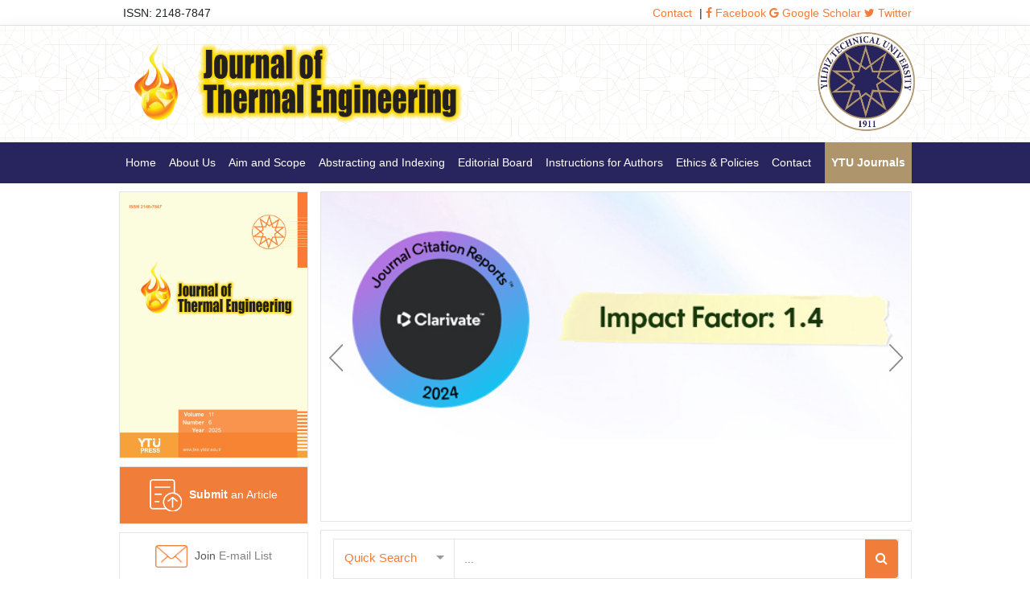

--- FILE ---
content_type: text/html; charset=UTF-8
request_url: https://jten.yildiz.edu.tr/abstracting-and-indexing
body_size: 4415
content:
<!doctype html>
<html class="no-js" lang="en">

<head>
    <meta charset="utf-8">
    <title>Abstracting and Indexing</title>
    <meta name="description" content="">
    <link rel="shortcut icon" href="/assets/images/yildiz_logo.ico">
    <!-- CSRF Token -->
    <meta name="csrf-token" content="DfjWtXu3AiheCFIa5EgLq77OSOsk3zRFp1RxQLf2">

    <meta name="viewport" content="width=device-width, initial-scale=1">
    <link rel="stylesheet" href="/assets/css/bootstrap.min.css">
    <link rel="stylesheet" href="/assets/css/main.css?id=4">
    <link rel="stylesheet" href="/assets/fonts/font-awesome/css/font-awesome.min.css">
    <link rel="stylesheet" href="/assets/css/owl.carousel.min.css">
    <link rel="stylesheet" href="/assets/css/owl.theme.default.min.css">
    <link rel="stylesheet" href="/assets/css/bootstrap-select.min.css">
    <meta http-equiv="cache-control" content="max-age=0" />
    <meta http-equiv="cache-control" content="no-cache" />
    <meta http-equiv="expires" content="0" />
    <meta http-equiv="expires" content="Tue, 01 Jan 1980 1:00:00 GMT" />
    <meta http-equiv="pragma" content="no-cache" />
        <!-- Global site tag (gtag.js) - Google Analytics -->

    <!-- Global site tag (gtag.js) - Google Analytics -->
    <script async src="https://www.googletagmanager.com/gtag/js?id=G-R48VFF1V32"></script>
    <script>
        window.dataLayer = window.dataLayer || [];
        function gtag(){dataLayer.push(arguments);}
        gtag('js', new Date());

        gtag('config', 'G-R48VFF1V32');

    </script>
</head>

<body>
<div class="container-fluid header-top-bar">
    <div class="container">
        <div class="row">
            <div class="col text-left">
                <span>ISSN:    2148-7847    </span>
            </div>
            <div class="col text-right"> <span><a href="/contact">Contact</a></span> <span>|</span> <a href="https://www.facebook.com/journalofthermalengineering" target="_blank"><i class="fa fa-facebook"></i> Facebook</a> <a href="https://scholar.google.nl/citations?user=H_JVC5QAAAAJ&hl=en" target="_blank"><i class="fa fa-google"></i> Google Scholar</a> <a href="https://twitter.com/jten2014" target="_blank"><i class="fa fa-twitter"></i> Twitter</a> </div>
        </div>
    </div>
</div>
<div class="container-fluid header-logo">
    <div class="container">
        <div class="row">
            <div class="col-9 align-self-center">
                <a href="/"><img src="/assets/images/logo.png"></a>
            </div>
            <div class="col-3 impact text-right">
                <a href="https://www.yildiz.edu.tr/" target="_blank"><img  class="yildiz" src="/assets/images/yildiz.svg"></a>
            </div>
        </div>
    </div>
</div>

</header>
<div class="container-fluid content-bg">
    <div class="header-menu">
        <div class="container">
            <div class="row">
                <div class="col-12">
                    <nav class="navbar navbar-expand-lg">
                        <button class="navbar-toggler" type="button" data-toggle="collapse" data-target="#navbarNavDropdown" aria-controls="navbarNavDropdown" aria-expanded="false" aria-label="Toggle navigation">
                            <span class="navbar-toggler-icon"></span>
                        </button>
                        <div class="collapse navbar-collapse justify-content-between" id="navbarNavDropdown">
                            <ul class="navbar-nav">
                                <li class="nav-item"><a class="nav-link" href="/">Home</a></li>
                                                                    <li class="nav-item"><a class="nav-link" href="/about-us">About Us</a></li>
                                                                    <li class="nav-item"><a class="nav-link" href="/aim-and-scope">Aim and Scope</a></li>
                                                                    <li class="nav-item"><a class="nav-link" href="/abstracting-and-indexing">Abstracting and Indexing</a></li>
                                                                    <li class="nav-item"><a class="nav-link" href="/editorial-board">Editorial Board</a></li>
                                                                    <li class="nav-item"><a class="nav-link" href="/instructions-for-authors">Instructions for Authors</a></li>
                                                                    <li class="nav-item"><a class="nav-link" href="/ethics-and-policies">Ethics &amp; Policies</a></li>
                                                                <li class="nav-item"><a class="nav-link" href="/contact">Contact</a></li>
                                <li class="nav-item ytu-journals"><a class="nav-link" href="https://journals.yildiz.edu.tr/" target="_blank">YTU Journals</a></li>
                            </ul>
                        </div>
                    </nav>
                </div>
            </div>
        </div>
    </div>

        <section class="top-area">
        <div class="container">
            <div class="row">
                <div class="col-12 col-sm-12 col-md-12 col-lg-3">
                    <div class="row">
                        <div class="col-6 col-sm-5 col-md-5 col-lg-12 journal-cover">
                                                            <a href="/storage/upload/covers/1764167696.jpeg" target="_blank">
                                    <img src="/storage/upload/covers/1764167696.jpeg">
                                </a>
                                                    </div>

                        <div class="col-12" style="margin-top: 10px;">
                            <div class=" mail-button-submit-button">
                                <div class="  heightautobox">
                                    <a href="https://eds.yildiz.edu.tr/journal-of-thermal-engineering/Account/Login?ReturnUrl=%2fjournal-of-thermal-engineering%2fSubmission%2fIndex" target="_blank"><div class="submit-box">
                                            <div class="mid-box"><img src="/assets/images/submit-icon.png"> <span>Submit</span> an Article</div>

                                        </div>
                                    </a></div>
                                <div class="  heightautobox">
                                    <div  data-toggle="modal" data-target="#MailModal" class="email-box">
                                        <div class="mid-box"><img src="/assets/images/mail-icon.png">  <span>Join</span> E-mail List </div></div>
                                </div>


                            </div>
                        </div>

                        <div class="col-12 col-sm-12 col-lg-12" style="margin:10px 0px">
                            <div class=" shortcuts">
                                <div class="col p-0  shortcuts-bg">
                                    <div class="last-issue-text">
                                                                                    Volume: 11 Issue: 6  Year: 2025
                                                                            </div>
                                    <div class="shortcuts-link">
                                        <ul>
                                            <li><a href="/">Current Issue</a></li>
                                            <li><a href="/ahead-of-print">Ahead of Print</a></li>
                                            <li><a href="/archive">Archive</a></li>
                                            <li><a href="/most-accessed-articles">Most Accessed Articles</a></li>
                                            <li><a href="/faq">F.A.Q.</a></li>
                                        </ul>
                                    </div>
                                    <div class="shortcuts-form-link">
                                        <a class="copyright-form-icon" href="/assets/pdfs/copyright-form.pdf" target="_blank"><i class="fa fa-file-text-o"></i> Copyright Form</a>
                                        <a class="author-form-icon" href="/assets/pdfs/author-contribution-form.pdf" target="_blank"><i class="fa fa-file-text-o"></i> Author Contribution Form</a>

                                    </div>
                                </div>
                            </div>


                            </div>

                        <div class="col-12 col-sm-12 col-lg-12" style="margin-bottom:10px">
                           <a href="https://www.scopus.com/sourceid/21100835668" target="_blank"><img src="/assets/images/scopus.jpg" width="100%"></a>
                        </div>

                        <div class="col-12 col-sm-12 col-lg-12" style="margin-bottom:10px">
                           <img src="/assets/images/impact-factor.jpg" width="100%">
                        </div>

                        <div class="col-12 col-sm-12 col-lg-12" style="margin-bottom:10px">
                            <a target="_blank" href="https://wos-journal.info/journalid/8390"><img width="100%"  src="https://wos-journal.info/journalide/8390" alt="WOS-Journal.info" title="WOS-Journal.info"/></a>
                        </div>

                    </div>
                </div>
                <div class="col-12 col-sm-12 col-md-12 col-lg-9">

                    <div class="row">
                        <div class="col-12 col-sm-12">

                            <div class="owl-carousel owl-theme owl-carousel-slider">


                                                                    <div class="item  active ">
                                        <a href="#" target="_self" >
                                            <img src="/storage/upload/sliders/1729687448.jpeg" />
                                        </a>
                                    </div>
                                                                    <div class="item ">
                                        <a href="https://www.scopus.com/sourceid/21100835668" target="_self" >
                                            <img src="/storage/upload/sliders/1767858040.png" />
                                        </a>
                                    </div>
                                                                    <div class="item ">
                                        <a href="https://jten.yildiz.edu.tr/storage/upload/pdfs/1764137894-en.pdf" target="_self" >
                                            <img src="/storage/upload/sliders/1767818031.png" />
                                        </a>
                                    </div>
                                                                    <div class="item ">
                                        <a href="https://jten.yildiz.edu.tr/storage/upload/pdfs/1764142248-en.pdf" target="_self" >
                                            <img src="/storage/upload/sliders/1767857827.png" />
                                        </a>
                                    </div>
                                

                            </div>


                            <div class="">
                                <div class="search-box">
                                    <form action="/search" method="POST" role="search" enctype="multipart/form-data">
                                        <input type="hidden" name="_token" value="DfjWtXu3AiheCFIa5EgLq77OSOsk3zRFp1RxQLf2">                                        <div id="searchForm" class="input-group">
                                            <div class="input-group-prepend quicksearch">
                                                <select name="searchOption[]" id="searchOption[]" class="selectpicker  btn-event-select select-event" data-style="btn-event-select" multiple>
                                                    <option value="1" >In titles</option>
                                                    <option value="2" >In abstracts</option>
                                                    <option value="3" >In keywords</option>
                                                    <option value="4" >In authors</option>
                                                </select>
                                            </div>
                                            <input id="search" value="" name="search" type="text" class="form-control search-input check-validation" data-required="required" placeholder="..." required aria-describedby="basic-addon2">
                                            <div class="input-group-append">
                                                <button id="Search-Result" class="btn btn-search" type="submit"><i class="fa fa-search"></i> </button>
                                            </div>
                                        </div>
                                    </form>
                                </div>
                            </div>
                        </div>



</div>


    <section>
            <div class="row">
                <div class="col-12">
                    <div class="main-bg">
                          <h1 class="content-title">Abstracting and Indexing</h1>
    <div class="content">
        <div class="Articlesayfa">
            <?xml encoding="utf-8" ?><!--?xml encoding="utf-8" ?--><!--?xml encoding="utf-8" ?--><!--?xml encoding="utf-8" ?--><!--?xml encoding="utf-8" ?--><!--?xml encoding="utf-8" ?--><!--?xml encoding="utf-8" ?--><!--?xml encoding="utf-8" ?--><!--?xml encoding="utf-8" ?--><p>The following is a list of the Abstracting and Indexing databases that cover Journal of Thermal Engineering&nbsp;published by Yildiz Technical University.&nbsp;</p><ul>

<li> <a href="https://mjl.clarivate.com/search-results?issn=2148-7847&amp;hide_exact_match_fl=true&amp;utm_source=mjl&amp;utm_medium=share-by-link&amp;utm_campaign=search-results-share-this-journal" target="_blank">Emerging Sources Citation Index (ESCI)&nbsp;</a></li>
<li> <a href="https://www.scopus.com/sourceid/21100835668" target="_blank">SCOPUS&nbsp;</a></li>
<li> <a href="https://doaj.org/toc/2148-7847" target="_blank">Directory of Open Access Journals (DOAJ)</a></li>
<li> <a href="https://www.ebsco.com/m/ee/Marketing/titleLists/a9h-journals.htm" target="_blank">EBSCO Host Online Research Databases</a></li>
<li> <a href="https://trdizin.gov.tr/" target="_blank">TUBITAK Ulakbim - TRDizin</a></li><li><a href="https://miar.ub.edu/issn/2148-7847" target="_blank">MIAR</a></li><li><a href="https://www.scilit.net/sources/13460" target="_blank">Scilit</a></li><li><a href="https://ouci.dntb.gov.ua/en/?q=2148-7847" target="_blank">OUCI</a></li><li><a href="https://hinari.summon.serialssolutions.com/#!/search?ho=t&amp;include.ft.matches=f&amp;fvf=ContentType,Journal%20Article,f%7CLanguage,English,f&amp;rf=PublicationDate,2023-02-14:2024-02-14&amp;l=en&amp;q=2148-7847" target="_blank">Research4Life</a></li><li><a href="https://www.idealonline.com.tr/IdealOnline/lookAtPublications/journalDetail.xhtml?uId=1240" target="_blank">Ideal Online</a></li><li><a href="https://v2.sherpa.ac.uk/id/publication/29766" target="_blank">Sherpa Romeo</a></li><li><a href="https://ascidatabase.com/masterjournallist.php?v=Journal+of+Thermal+Engineering" target="_blank">ASCI</a></li><li><a href="https://openalex.org/sources/S2764863654" target="_blank">OpenAlex</a></li><li><a href="https://ezb.ur.de/searchres.phtml?lang=en&amp;jq_type1=IS&amp;jq_term1=2148-7847" target="_blank">EZB (Electronic Journals Library)</a></li><li><a href="https://zdb-katalog.de/title.xhtml?idn=1066441189&amp;view=brief&amp;direct=true" target="_blank">Zeitschriften Datenbank (ZDB)</a></li>
</ul>

        </div>
    </div>

                    </div>
                </div>
            </div>
        </div>
    </section>
    <section>
        <div class="container">
            <div class="owl-carousel owl-theme owl-carousel-logos">

                <div class="item">
                    <a href="#" target="_blank" >
                        <img src="/assets/images/logos/ebsco.png" />
                    </a>
                </div>
                <div class="item">
                    <a href="#" target="_blank" >
                        <img src="/assets/images/logos/scopus.png" />
                    </a>
                </div>
                <div class="item">
                    <a href="#" target="_blank" >
                        <img src="/assets/images/logos/doaj.png" />
                    </a>
                </div>
                <div class="item">
                    <a href="#" target="_blank" >
                        <img src="/assets/images/logos/esci.png" />
                    </a>
                </div>
                <div class="item">
                    <a href="#" target="_blank" >
                        <img src="/assets/images/logos/orcid.png" />
                    </a>
                </div>
                <div class="item">
                    <a href="#" target="_blank" >
                        <img src="/assets/images/logos/crossref.png" />
                    </a>
                </div>
                <div class="item">
                    <a href="#" target="_blank" >
                        <img src="/assets/images/logos/open-access.png" />
                    </a>
                </div>
                <div class="item">
                    <a href="#" target="_blank" >
                        <img src="/assets/images/logos/creative-commons.png" />
                    </a>
                </div>
                <div class="item">
                    <a href="#" target="_blank" >
                        <img src="/assets/images/logos/ytu-press.svg" height="50px" />
                    </a>
                </div>
            </div>
        </div>
        <footer>
                <div class="container">
                    <div class="row">
                        <div class="col">
                            <div class="footer-bg">
                                © Copyright 2026 Journal of Thermal Engineering. All rights reserved for the website content. Articles published in this journal are licensed under a CC BY-NC license.



                                <a class="pull-right" target="_blank" href="http://www.karepb.com">www.karepb.com</a>
                            </div>
                        </div>
                    </div>
                </div>
        </footer>

        <div class="modal fade" id="MailModal" tabindex="-1" role="dialog" aria-labelledby="MailModalLabel" aria-hidden="true">
            <div class="modal-dialog modal-dialog-centered" role="document">
                <div class="modal-content">
                    <div class="modal-body">
                        <form id="SubscribeForm">
                            <input type="hidden" name="_token" value="DfjWtXu3AiheCFIa5EgLq77OSOsk3zRFp1RxQLf2">                            <div class="alert" style="display:none"></div>
                            <input type="email" id="email" name="email" required class="form-control" placeholder="E-mail" aria-label="E-mail address"><br>
                        <div class="text-center">
                            <button type="button" class="btn btn-light" data-dismiss="modal">Close</button>
                            <button type="submit" class="btn btn-success" id="SubscribeButton">Submit</button>
                        </div>
                        </form>
                    </div>
                </div>
            </div>
        </div>
</body>
<script src="/assets/js/jquery-3.4.1.min.js"></script>
<script src="/assets/js/popper.min.js"></script>
<script src="/assets/js/bootstrap.min.js"></script>
<script src="/assets/js/bootstrap-select.min.js"></script>
<script src="/assets/js/owl.carousel.min.js"></script>
<script src="/assets/js/main.js"></script>
<script>
    jQuery(document).ready(function(){
        jQuery('#SubscribeButton').click(function(e){
            e.preventDefault();
            $.ajaxSetup({
                headers: {
                    'X-CSRF-TOKEN': $('meta[name="csrf-token"]').attr('content')
                }
            });
            jQuery.ajax({
                url: "https://jten.yildiz.edu.tr/subscribe",
                method: 'post',
                data: {
                    email: jQuery('#email').val()
                },
                success: function(result){
                    jQuery('.alert').attr('class', 'alert alert-success');
                    jQuery('.alert').show();
                    jQuery('.alert').html(result.success);
                },
                error: function(result){
                    jQuery('.alert').attr('class', 'alert alert-danger');
                    jQuery('.alert').show();
                    jQuery('.alert').html("Your mail is already added or your mail is incorrected.");
                }});
        });
    });
</script>
</html>


--- FILE ---
content_type: text/css
request_url: https://jten.yildiz.edu.tr/assets/css/main.css?id=4
body_size: 6494
content:
/*! HTML5 Boilerplate v7.2.0 | MIT License | https://html5boilerplate.com/ */

/* main.css 2.0.0 | MIT License | https://github.com/h5bp/main.css#readme */
/*
 * What follows is the result of much research on cross-browser styling.
 * Credit left inline and big thanks to Nicolas Gallagher, Jonathan Neal,
 * Kroc Camen, and the H5BP dev community and team.
 */

/* ==========================================================================
   Base styles: opinionated defaults
   ========================================================================== */


html {
    color: #222;

    font-size: 1em;
    line-height: 1.8;
}
button:focus {
    outline: 0px dotted;
    outline: 0px auto -webkit-focus-ring-color;
}
/*
 * Remove text-shadow in selection highlight:
 * https://twitter.com/miketaylr/status/12228805301
 *
 * Vendor-prefixed and regular ::selection selectors cannot be combined:
 * https://stackoverflow.com/a/16982510/7133471
 *
 * Customize the background color to match your design.
 */

::-moz-selection {
    background: #b3d4fc;
    text-shadow: none;
}

::selection {
    background: #b3d4fc;
    text-shadow: none;
}

/*
 * A better looking default horizontal rule
 */
body {
    font-family: 'Poppins', sans-serif;
}
hr {
    display: block;
    height: 1px;
    border: 0;
    border-top: 1px solid #ccc;
    margin: 1em 0;
    padding: 0;
}

/*
 * Remove the gap between audio, canvas, iframes,
 * images, videos and the bottom of their containers:
 * https://github.com/h5bp/html5-boilerplate/issues/440
 */
a {
    color: #f17d3a;
}
audio,
canvas,
iframe,
img,
svg,
video {
    vertical-align: middle;
}

/*
 * Remove default fieldset styles.
 */

 .heightautobox {
    display: flex;
    flex-flow: wrap;
}

fieldset {
    border: 0;
    margin: 0;
    padding: 0;
}
.pd-0 {
    padding-right: 0px;
    padding-left: 0px;
}
.pd-r-0 {
    padding-right: 0px;
}
.pd-rl-5 {
    padding-right: 5px;
    padding-left: 5px;
}
.pd-r-5 {
    padding-right: 5px;
}
.pd-l-5 {
    padding-left: 5px;
}
.mb-20 {
    margin-bottom: 10px;
}
/*
 * Allow only vertical resizing of textareas.
 */

textarea {
    resize: vertical;
}

/* ==========================================================================
   Browser Upgrade Prompt
   ========================================================================== */

.browserupgrade {
    margin: 0.2em 0;
    background: #ccc;
    color: #000;
    padding: 0.2em 0;
}

/* ==========================================================================
   Author's custom styles
   ========================================================================== */

/* ==========================================================================
   Helper classes
   ========================================================================== */

/*
 * Hide visually and from screen readers
 */

.hidden {
    display: none !important;
}

/*
* Hide only visually, but have it available for screen readers:
* https://snook.ca/archives/html_and_css/hiding-content-for-accessibility
*
* 1. For long content, line feeds are not interpreted as spaces and small width
*    causes content to wrap 1 word per line:
*    https://medium.com/@jessebeach/beware-smushed-off-screen-accessible-text-5952a4c2cbfe
*/

.sr-only {
    border: 0;
    clip: rect(0, 0, 0, 0);
    height: 1px;
    margin: -1px;
    overflow: hidden;
    padding: 0;
    position: absolute;
    white-space: nowrap;
    width: 1px;
    /* 1 */
}

/*
* Extends the .sr-only class to allow the element
* to be focusable when navigated to via the keyboard:
* https://www.drupal.org/node/897638
*/

.sr-only.focusable:active,
.sr-only.focusable:focus {
    clip: auto;
    height: auto;
    margin: 0;
    overflow: visible;
    position: static;
    white-space: inherit;
    width: auto;
}

/*
* Hide visually and from screen readers, but maintain layout
*/

.invisible {
    visibility: hidden;
}

/*
* Clearfix: contain floats
*
* For modern browsers
* 1. The space content is one way to avoid an Opera bug when the
*    `contenteditable` attribute is included anywhere else in the document.
*    Otherwise it causes space to appear at the top and bottom of elements
*    that receive the `clearfix` class.
* 2. The use of `table` rather than `block` is only necessary if using
*    `:before` to contain the top-margins of child elements.
*/

.clearfix:before,
.clearfix:after {
    content: " ";
    /* 1 */
    display: table;
    /* 2 */
}

.clearfix:after {
    clear: both;
}

/* ==========================================================================
   EXAMPLE Media Queries for Responsive Design.
   These examples override the primary ('mobile first') styles.
   Modify as content requires.
   ========================================================================== */

@media only screen and (min-width: 35em) {
    /* Style adjustments for viewports that meet the condition */
}

@media print,
(-webkit-min-device-pixel-ratio: 1.25),
(min-resolution: 1.25dppx),
(min-resolution: 120dpi) {
    /* Style adjustments for high resolution devices */
}

/* ==========================================================================
   Print styles.
   Inlined to avoid the additional HTTP request:
   https://www.phpied.com/delay-loading-your-print-css/
   ========================================================================== */

@media print {
    *,
    *:before,
    *:after {
        background: transparent !important;
        color: #000 !important;
        /* Black prints faster */
        -webkit-box-shadow: none !important;
        box-shadow: none !important;
        text-shadow: none !important;
    }
    a,
    a:visited {
        text-decoration: underline;
    }
    a[href]:after {
        content: " (" attr(href) ")";
    }
    abbr[title]:after {
        content: " (" attr(title) ")";
    }
    /*
       * Don't show links that are fragment identifiers,
       * or use the `javascript:` pseudo protocol
       */
    a[href^="#"]:after,
    a[href^="javascript:"]:after {
        content: "";
    }
    pre {
        white-space: pre-wrap !important;
    }
    pre,
    blockquote {
        border: 1px solid #999;
        page-break-inside: avoid;
    }
    /*
       * Printing Tables:
       * https://web.archive.org/web/20180815150934/http://css-discuss.incutio.com/wiki/Printing_Tables
       */
    thead {
        display: table-header-group;
    }
    tr,
    img {
        page-break-inside: avoid;
    }
    p,
    h2,
    h3 {
        orphans: 3;
        widows: 3;
    }
    h2,
    h3 {
        page-break-after: avoid;
    }
}


@media (min-width: 768px) {
    .h-md-100 { min-height: 100vh; }
}
.navbar-toggler-icon {
    background-image: url("data:image/svg+xml;charset=utf8,%3Csvg viewBox='0 0 32 32' xmlns='http://www.w3.org/2000/svg'%3E%3Cpath stroke='rgba(255,255,255, 1)' stroke-width='2' stroke-linecap='round' stroke-miterlimit='10' d='M4 8h24M4 16h24M4 24h24'/%3E%3C/svg%3E");
}
.pd-90{
    padding-left: 45px;
    padding-right: 45px;
}

.header-top-bar{
    background-color: #ffffff;
    padding-top: 7px;
    padding-bottom: 5px;
    line-height: 19px;
    font-size: 14px;
    border-bottom: 1px solid #e5e5e5;

}
.header-top-bar span {
    padding-left: 5px;
}
.header-top-bar a:hover{
    text-decoration: none;
}
.header-logo {
        box-shadow: 0px 15px 25px 0px rgba(0, 0, 0, 0.23);
    padding-top: 20px;
    padding-bottom: 20px;
    background-size: 42%;
    background-position: center;
    background-image: url(/assets/images/background.png);
}
.header-logo img {
    max-width: 430px;
    width: 100%;
}
.header-logo .yildiz{
    max-width: 125px;
    width: 100%;
    position: absolute;
    right: 0px;
    top: -13px;
}
.header-menu {
    margin-bottom: 0px;
    background-color: #28245d;
    margin-left: -7.5px;
    margin-right: -7.5px;
}

.header-menu .navbar {
    background-color: #28245d;
    padding: 0px;
}
.header-menu .nav-link {
    color:#fff;
   font-family: 'Poppins', sans-serif;
    font-size:14px;
    padding-top:15px;
    padding-bottom: 15px;
    padding-left: 8px !important;
    padding-right: 8px !important;
}
.header-menu .nav-link:hover {
background-color: #af956c;
}
.nav-link-active {
    background-color: #af956c;
}
.ytu-journals{
    float: right;
    position: absolute;
    right: 0px;
    background: #af956c;
}
.ytu-journals a.nav-link{
    color: #fff !important;
    font-weight: bold;
}
.top-area {
    background: #fff;
    padding: 10px 0px 0px 0px;
}
.journal-cover a {
}
.journal-cover img {
    width: 100%;
    border:1px solid #e5e5e5;
}
.owl-carousel .owl-item img {
    object-fit: contain !important;
}
.owl-carousel-slider {
    border: 1px solid #e5e5e5;
}
.owl-carousel-slider  .owl-nav {
    margin-top: 0px !important;
}
.owl-carousel-slider .owl-prev, .owl-carousel-slider .owl-next {
    width: 17px;
    height: 34px;
    position: absolute;
    top: 45%;
    display: block !important;
    border:0px solid black;
}
.owl-carousel-slider .owl-prev:hover, .owl-carousel-slider .owl-next:hover {
    background:transparent !important;
}
.owl-carousel-slider .owl-prev {
    left:5px;
}
.owl-carousel-slider .owl-next {
    right:5px;
}
.shortcuts{
    height: 100%;
}
.shortcuts-bg{
    border: 1px solid #e5e5e5;
    background-color: #fff;
    width: 100%;
    height: 100%;
}
.last-issue-text {
    text-align: center;
   font-family: 'Poppins', sans-serif;
    font-size: 14px;
    padding:5px 10px 5px 10px;
    border-bottom: 2px solid #f29f3f;
    padding: 5px 10px 5px 10px;
    width: max-content;
    margin: 0 auto;
}
.shortcuts-link {
    padding:10px 10px 5px 10px;
}
.shortcuts-link ul {
    margin:0;
    list-style: none;
    margin-block-start: 0em;
    margin-block-end: 0em;
    margin-inline-start: 0px;
    margin-inline-end: 0px;
    padding-inline-start: 10px;
}
.shortcuts-link ul li::before {
    content: "■";
    color: #f39650;
    font-weight: bold;
    display: inline-block;
    width: 18px;
    position: absolute;
    line-height: 18px;
    top: 11px;
    margin-left: -15px;
    font-size: 15px;
  }
.shortcuts-link li {
    border-bottom: 2px dashed rgba(0, 0, 0, 0.10);
    font-size: 14px;
    padding-top: 10px;
    padding-left: 5px;
    position: relative;
    padding-bottom: 10px;
}
.shortcuts-link li:last-child {
    border-bottom: 0px;
}
.shortcuts-link a {
    color:#232020;
    -moz-transition: all 0.5s;
    -webkit-transition: all 0.5s;
    transition: all 0.5s;
}
.shortcuts-link a:hover {
    text-decoration: none;
    color:#6DA8D8;
    margin-left: 20px;
}
.shortcuts-border {
    border-top: 1px solid rgba(0, 0, 0, 0.20);
}
.shortcuts-form-link  {
    padding: 5px 10px 0px 10px;
}
.shortcuts-form-link a {
    display: block;
    font-size: 13px;
    color:#232020;
    text-decoration: none;
    -moz-transition: all 0.5s;
    -webkit-transition: all 0.5s;
    transition: all 0.5s;
    margin-bottom: 10px;
    background-color: #F0F0F0;
}
.shortcuts-form-link a:last-child {
border-bottom: 0px;
}
.shortcuts-form-link i {
    padding-right: 10px;
    font-size: 17px;
    color: #fff;
    padding-left: 10px;
    background-color: #42aeef;
    padding-top: 13px;
    margin-right: 5px;
    padding-bottom: 13px;
}
.shortcuts-form-link a:hover {
    color: #fff;
}
.shortcuts-form-link .author-form-icon i, .shortcuts-form-link .author-form-icon:hover{
    background-color: #af956c;
}
.shortcuts-form-link .copyright-form-icon i, .shortcuts-form-link .copyright-form-icon:hover{
    background-color: #f17d3a;
}
.shortcuts-form-link .icmje-form-icon i,.shortcuts-form-link .icmje-form-icon:hover{
    background-color: #f29f3f;
}

.search-box {
    border:1px solid #e5e5e5;
    padding:10px 15px;
    margin-top: 10px;
    background-color: #fff;
}
#searchForm {
    border: 1px solid #e5e5e5;
    background-color: #fff;
    border-radius: 0px;
}
#search {
   font-family: 'Poppins', sans-serif;
    font-size: 14px;
    border:0px;
    border-left:1px solid #e5e5e5;
    height: 48px;
}
#search::placeholder{
   font-family: 'Poppins', sans-serif;
    font-size: 14px;
}
.btn-search {
    background-color: #f17d3a;
    color: #fff;
}
.btn-search:hover{
    color: #fff;
}
.quicksearch {
    width: 150px;
    padding-top:5px;

    color:#404040;
}
.quicksearch .dropdown-item {
    font-size: 14px;
    padding:.15rem 1rem;
    color:#404040;
}
.filter-option-inner-inner {
    color:#f17d3a;
    font-size: 15px;
}
.submit-box {
    font-family: 'Poppins', sans-serif;
    background-color: #f17d3a;
    border: 1px solid #e5e5e5;
    color: #fff;

    padding:15px;
    width: 100%;
    display: flex;
    align-items: center;
    text-align: center;
    font-size: 14px;
}
.submit-box span {
    font-weight: bold;
}
.email-box {
    font-family: 'Poppins', sans-serif;
    border:1px solid #e5e5e5;
    background-color: #fff;
    margin-top: 10px;
    padding:15px;
    width: 100%;
    text-align: center;
    color:#818181;
    display: flex;
    align-items: center;
    font-size: 14px;
}
.email-box span {
    color:#575757;
}
.mid-box {
    text-align: center;
    width: max-content;
    width: 100%;
}
.submit-box img, .email-box img {
  width: 100%;
  max-width: 45px;
  padding-right: 5px;
}

.mail-button-submit-button a {
    display: contents;
}
.mail-button-submit-button a:hover {
    text-decoration: none;
}
.content-bg {
    background-color: #fff;
    background-position: left top, left bottom, right top;
    background-repeat: no-repeat;

}

.main-bg{
    margin-top:10px;
    border:1px solid #e5e5e5;
    min-height: 623px;
    padding:30px;
  }

  .issue-text {
      font-size:22px;
      color:#f17d3a;
     font-family: 'Poppins', sans-serif;
      margin-bottom: 30px;
  }
  .content-title {
    font-size:22px;
    border-bottom: 1px solid #e0e0e0;
    padding-bottom: 10px;
    color:#f17d3a;
   font-family: 'Poppins', sans-serif;
    margin-bottom: 20px;
}
.content {
    font-size: 15px;
    text-align: justify;
    word-break: break-word;
    word-wrap: break-word;
}

  .article-category {
    font-family: 'Poppins', sans-serif;

      font-size: 16px;
      color:#1e1e1e;
      margin-bottom: 20px;
      padding-left:10px;
  }
  .article {
      padding-bottom: 20px;
      margin-bottom: 20px;
      border-bottom: 1px dashed #b8b8b8;
      margin-left: 0px !important;
      margin-right: 0px !important;
  }
  .category-container > .article:nth-last-child(1)
{
    margin-bottom: 0px;
    border-bottom: 0px;
}
.article-image img
{   border: 2px solid #b6b6b6;
    padding: 3px;
    max-width: 96%;
    width: 100%;
}
.article:last-child
{
    margin-bottom: 0px;
    border-bottom: 0px;
}
  .article-category:before {
      content: '';
      width: 10px;
      display: block;
      height: 26px;
      background-color: rgb(175 149 108);
      position: absolute;
      left: 0px;
      top: -1px;
  }
  .article-title a,.article-title  {
      color:#325a75;
      font-size: 15px;
      text-align: left;
     font-family: 'Poppins', sans-serif;
  }
  .article-title:before {

      background-color: #f17d3a;
      position: absolute;
      display: block;
      width: 10px;
      height: 10px;
      left: -10px;
      top: 9px;
  }
  .article-title a:hover {
      text-decoration: none;
  }
  .article-authors {
      color:#3f3f3f;
      text-align: left;
      font-size: 13px;
      margin-top: 10px;
  }
  .article-instutions{
    color:#3f3f3f;
    text-align: left;
    font-size: 13px;
    margin-top: 10px;
  }
  .article-authors a {
    color:#3f3f3f;
}
.article-authors a:hover {
    text-decoration: none;
   color: #a6ce39;
}
  .article-authors img {
      margin-top:-5px;
  }
  .article-doi-pages {
      color:#af956c;
      font-size: 13px;
      margin-top: 15px;
  }
  .article-doi-pages a {
      color: #af956c;
    -moz-transition: all 0.1s;
    -webkit-transition: all 0.1s;
    transition: all 0.1s;
  }
.article-doi-pages span{
    color:#f17d3a;
}
  .article-doi-pages a:hover {
      color:#f17d3a;
      text-decoration: none;
  }
  .article-doi-pages span:last-child  {
      padding-left: 10px;
  }
  .article-doi-pages div {
      color:#000;
  }
.article-buttons {
    text-align: right;
    margin-top:20px;
    width: 100%;
    display: block;
}
.article-button {
    display: inline-block;
    border: 1px solid #b6b6b6;
    background-color: #fff;
    text-align: center;
    color:#325a75;
    font-size: 14px;
    padding: 5px;
    min-width: 175px;
    margin-left:15px;
    -moz-transition: all 0.3s;
    -webkit-transition: all 0.3s;
    transition: all 0.3s;
}
.article-button:hover {
    text-decoration: none;
    background-color: #f9f9f9;
    text-decoration: none;
}
.article-button span {
    color:#f17d3a;
}
.article-button img {
    float:right;
    padding-top:2px;
}
.article-abstract {
   font-family: 'Poppins', sans-serif;
    font-size: 14px;
    text-align: justify;
    display: block;
    width:100%;
    color:#252525;
    margin-top: 20px;
    line-height: 1.5em;
}

.article-institutions {
    margin-top: 10px;
    font-size: 14px;
    color:#3f3f3f;
}
.article-keywords {
    margin-top: 10px;
    margin-bottom: 20px;
    font-size: 14px;
    display: block;
    width: 100%;
}
.article-keywords span {
    font-weight: bold;
}
.border-full {
    height:1px;
    border-top:1px solid #e0e0e0;
    margin-right: -30px;
    margin-left: -30px;
    margin-bottom: 20px;
}
.owl-carousel-logos {
        margin-top: 10px;
    padding:10px 0px;
}
.owl-carousel-logos .owl-stage {
    display: flex;
    flex-flow: wrap;
    justify-content: center;
    align-content: center;
}
.owl-carousel-logos .item,.owl-carousel-logos a {
    height: 100%;
    justify-content: center;
    display: flex;
    align-content: center;
    flex-wrap: wrap;

}
.owl-carousel-logos{

    border: 1px solid #e5e5e5;
}
.owl-carousel-logos .item {
    padding: 30px;
}
.owl-carousel-logos img{
    max-width: 100%;
    width: auto !important;
    max-height: 50px;


}
.footer-bg{
    border: 1px solid #e5e5e5;
    margin-top: 10px;
    padding: 10px;
    margin-bottom: 20px;
    font-size: 13px;
    color:#737373;
}
.footer-bg a{
    color:#737373;
}
.footer-bg a:hover {
    color:#ab2838;
    text-decoration: none;
}
@media (min-width: 992px) and (max-width: 1199.98px) {
    .last-issue-text {
        font-size: 14px;
    }
    .header-menu .nav-link {
        font-size: 13px;
        padding-left:5px;
        padding-right:5px;
    }
    .shortcuts-link {
        padding: 5px 10px 5px 10px;
    }
    .shortcuts-form-link {
        padding: 3px 10px 3px 10px;

    }
    .shortcuts-link li {
        font-size: 13px;
    }
    .shortcuts-form-link a {
        font-size: 13px;
        padding-top: 5px;
        padding-bottom: 5px;
    }
}

@media (min-width: 768px) and (max-width: 991.98px) {

    .main-bg {
        padding: 15px;
        overflow: hidden;
    }
    .owl-carousel-slider {
        margin-top: 10px;
    }
    .submit-box, .email-box{
        padding:7px;
    }
}

@media (min-width: 576px) and (max-width: 767.98px) {

    .main-bg {
        padding: 15px;
        overflow: hidden;
    }
    .owl-carousel-slider {
        margin-top: 10px;
    }
    .submit-box, .email-box{
        padding:7px;
        font-size: 15px;
    }
    .article-button {
        min-width: 140px;
        margin-left: 5px;
    }
 }
 @media (max-width: 575.98px) {
    .article-button {
        min-width: 100%;
    margin-bottom: 5px;
    margin-left: 0px;
    text-align: left;
    }
    .shortcuts-bg {
        margin-right: 15px;
    }
    .last-issue-text {
        font-size: 14px;
    }
    .shortcuts-link li {
        font-size: 13px;
    }
    .shortcuts-form-link a {
        font-size: 13px;
    }
    .owl-carousel-slider {
        margin-top: 10px;
    }
    .shortcuts-link {
        padding: 10px 10px 10px 10px;
    }
    .shortcuts-form-link {
        padding: 10px 10px 10px 10px;

    }
 }

.card-body {
    padding: 0.75rem;
    margin-top: 5px;
}
.card {
    margin-top: 7px;
}
.Articlesayfa h3 {
    font-size: 16px;
    font-weight: bold;
    padding-bottom: 10px;
    color: #f17d3a;
    font-family: 'Poppins', sans-serif;
    margin-top: 15px;
    margin-bottom: 5px;
}

.archive-box {
    display: block;
    text-align: -webkit-center;
    border: 1px solid #e5e5e5;
    padding: 20px 0px 10px 0px;
    background-color: #fff;
    margin-top: 10px;
    margin-bottom: 10px;
    height: 90%;
    text-decoration: none;
}
.archive-box a:hover {
    text-decoration: none;
}
.archive-box span {
    color:#000;
}
.archive-box img {
    width: 100%;
    padding-bottom: 10px;
    max-width: 110px;
    clear: both;
    display: block;
}
.archive-year h2 {
    color: #000;
    font-family: 'Poppins', sans-serif;
    margin-top: 5px;
    margin-bottom: 5px;
    border-bottom: 5px solid #ab2838;
    width: max-content;
    font-size: 1.8rem;
}
.article .article-buttons {
    margin-top: 5px;
}
.article-fulltext-title {
    font-size: 20px;
    border-bottom: 1px solid #e0e0e0;
    padding-bottom: 10px;
    color: #6DA8D8;
    display: block;
    width: 100%;
    font-family: 'Poppins', sans-serif;
    margin-bottom: 20px;
}
.tag-link {
    font-size: 13px;
    display: block;
}
.article-number{
    font-weight: normal;
    color: #ab2838;
    font-family: 'Poppins', sans-serif;
}
#fullTextTr b,#fullTextEn b {
    color: #ab2838;
    font-size: 17px;
}

form #contactformspam{ display:none; }


.pagination {
    justify-content: center;
}
.page-item.active .page-link {
    z-index: 1;
    color: #fff;
    background-color:#6DA8D8;
    border-color: #6DA8D8;
}
.page-link {
    position: relative;
    display: block;
    padding: .5rem .75rem;
    margin-left: -1px;
    line-height:initial;
    color: #3084b7;
    background-color: #fff;
    font-size: 12px;
    border: 1px solid #dee2e6;
}
.page-item:first-child .page-link {
    border-top-left-radius: 0px;
    border-bottom-left-radius: 0px;
}

.page-item:last-child .page-link {
    border-top-right-radius: 0px;
    border-bottom-right-radius: 0px;
}

.impact-box {
    border: 2px solid #000;
    padding: 10px;
    text-align: center;
    width: fit-content;
    float:right;
}

.impact-text {
    line-height: 1em;
    font-size: 1.1em;
    font-weight: 700;
    display: block;
}
.impact-factor {
    padding-top: 5px;
    line-height: 1em;
    color: #ed3833;;
    font-size: 1.3em;
    font-weight: bold;
    display: block;
}
.impact-alt-text {
    line-height: 0.7em;
    font-size: 0.7em;
}

@media (min-width: 768px) {
    .container {
        max-width: 720px !important;
    }
}
@media (min-width: 992px) {
    .container {
        max-width: 960px !important;
    }
}
@media (min-width: 1200px) {
    .container {
        max-width: 1000px !important;
    }
}

@media (min-width: 1400px) {
    .container {
        max-width: 1200px !important;
    }
}

@media (min-width: 1500px) {
    .container {
        max-width: 1300px !important;
    }
}
@media (min-width: 1600px) {
    .container {
        max-width: 1400px !important;
    }
}

@media (min-width: 1700px) {
    .container {
        max-width: 1400px !important;
    }
}
@media (min-width: 1800px) {
    .container {
        max-width: 1400px !important;
    }
}
@media (min-width: 1900px) {
    .container {
        max-width: 1400px !important;
    }
}
@media (min-width: 2000px) {
    .container {
        max-width: 1400px !important;
    }
}


.metrics-box {
    padding: 10px 10px;
}
.metrics {
    font-size: 13px;
    line-height: 23px;
    width: 100%;
   color: #41adef;
}
.metrics span{
 color: #090909;
}
.metrics td {
    width: 33%;
}

.card-horizontal {
    display: flex;
    flex: 1 1 auto;
  }

  .card-footer {
    padding: .75rem 1.25rem;
  background-color:transparent;
   border-top:0px;
  }

  .editor-card{
      font-size: 13px;
      color: #212121;
      background-color: #f5f5f59e;
      margin-top: 10px;
      margin-bottom: 10px;
  }
  .editor-card .card-body{
      margin-top: 0px;
      padding: 0.35rem 0.75rem;
  }
  .editor-card .img-square-wrapper img{
      width: 100%;
      max-width: 120px;
      min-width: 120px;
      border-top-left-radius: 3px;
      border-bottom-left-radius: 3px;
  }
  .editor-card a{
    color: #f17d3a;
  }
  .editor-card .author-name{
      font-size: 15px;
      color: #f17d3a;
  }
  .editor-card .author-name img{
    margin-top: -3px;
  }

  .faq-list{
      font-size: 14px;
  }
.faq-list .card{
   margin-bottom: 16px;
}



.cite-modal .modal-header{
    background: linear-gradient(135deg, #28245d, #241b9e);
    color: white;
    padding: 20px;
    position: relative;
}
.cite-modal .modal-header .btn-close{
    background:url("data:image/svg+xml,%3csvg xmlns='http://www.w3.org/2000/svg' viewBox='0 0 16 16' fill='white'%3e%3cpath d='M.293.293a1 1 0 0 1 1.414 0L8 6.586 14.293.293a1 1 0 1 1 1.414 1.414L9.414 8l6.293 6.293a1 1 0 0 1-1.414 1.414L8 9.414l-6.293 6.293a1 1 0 0 1-1.414-1.414L6.586 8 .293 1.707a1 1 0 0 1 0-1.414z'/%3e%3c/svg%3e")
}
.cite-modal .tab-content{
    background-color: #f8f9fa;
    border: 1px solid #e9ecef;
    border-radius: 8px;
    padding: 16px;
    font-size: 14px;
    line-height: 1.8;
    color: #333;
    margin-bottom: 20px;
    word-wrap: break-word;
}

/* Journal Format Section */
.journal-format {
    background-color: #e8f4fd;
    border: 1px solid #b8daff;
    border-radius: 8px;
    padding: 20px;
    margin-bottom: 20px;
}

.journal-format h4 {
    color: #2c3e50;
    margin-bottom: 15px;
    font-size: 16px;
    font-weight: 600;
}

.journal-details {
    font-size: 14px;
    line-height: 1.8;
    color: #333;
}

.me-2 {
    margin-right: .5rem !important;
}

.gap-2 {
    gap: .5rem !important;
}
.btn-close{

    --bs-btn-close-color: #000;
    --bs-btn-close-opacity: 0.5;
    --bs-btn-close-hover-opacity: 0.75;
    --bs-btn-close-focus-shadow: 0 0 0 0.25rem rgba(13, 110, 253, 0.25);
    --bs-btn-close-focus-opacity: 1;
    --bs-btn-close-disabled-opacity: 0.25;
    --bs-btn-close-white-filter: invert(1) grayscale(100%) brightness(200%);
    box-sizing: content-box;
    width: 1em;
    height: 1em;
    padding: .25em .25em;
    color: var(--bs-btn-close-color);
    border: 0;
    border-radius: .375rem;
    opacity: var(--bs-btn-close-opacity);
}


--- FILE ---
content_type: image/svg+xml
request_url: https://jten.yildiz.edu.tr/assets/images/yildiz.svg
body_size: 287283
content:
<svg xmlns="http://www.w3.org/2000/svg" xmlns:xlink="http://www.w3.org/1999/xlink" viewBox="0 0 98.73 99.21"><defs><style>.cls-1{fill:none;}.cls-2{clip-path:url(#clip-path);}.cls-3{clip-path:url(#clip-path-2);}</style><clipPath id="clip-path"><path class="cls-1" d="M0,44.7v9.81a49.61,49.61,0,0,0,98.74,0V44.71A49.61,49.61,0,0,0,0,44.7"/></clipPath><clipPath id="clip-path-2"><rect class="cls-1" width="98.73" height="99.21"/></clipPath></defs><title>Asset 2</title><g id="Layer_2" data-name="Layer 2"><g id="Layer_1-2" data-name="Layer 1"><g class="cls-2"><g class="cls-3"><image width="465" height="468" transform="scale(0.21 0.21)" xlink:href="[data-uri]"/></g></g></g></g></svg>

--- FILE ---
content_type: application/javascript; charset=utf-8
request_url: https://jten.yildiz.edu.tr/assets/js/main.js
body_size: 248
content:
$('.select-event').selectpicker({
    noneSelectedText: 'Quick Search',
    noneResultsText: '{0}',
    countSelectedText:'{0} item',
    selectedTextFormat: 'count',
});

$(document).ready(function(){
var owl = $('.owl-carousel-slider');
owl.owlCarousel({
margin: 10,
loop: true,
nav: true,
dots:false,
autoplay: true,
autoplayTimeout:10000,
autoplayHoverPause:true,
navText: ["<img src='assets/images/arrow-left.png'>","<img src='assets/images/arrow-right.png'>"],
responsive: {
0: {
 items: 1
}
}
})
var owl = $('.owl-carousel-logos');
owl.owlCarousel({
margin: 50,
nav: false,
dots:false,
autoplay: true,
autoplayTimeout:10000,
autoplayHoverPause:true,
responsive: {
0: {
 items: 2,
 dots:true
},
500: {
   items: 2,
   dots:true
},
1000:{
   items:4
},
1200:{
   items:5
}
}
})
});
